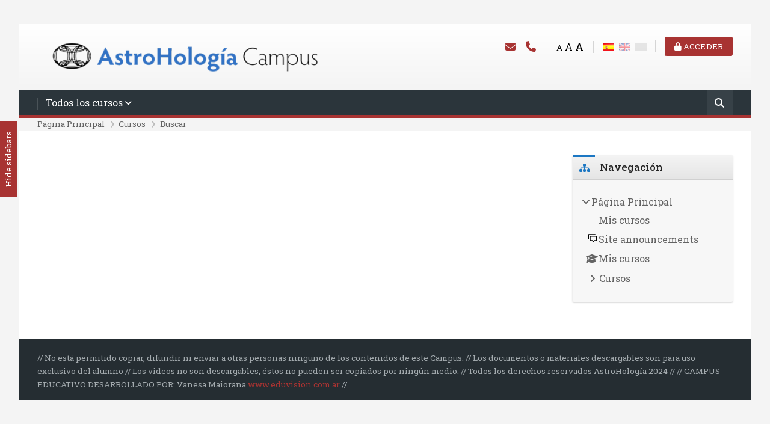

--- FILE ---
content_type: text/html; charset=utf-8
request_url: https://campusastrohologia.com.ar/course/search.php
body_size: 10566
content:
<!DOCTYPE html>
<html  dir="ltr" lang="es" xml:lang="es">
<head>
    <title>Buscar | Este es el campus de la escuela AstroHología</title>
   	<link rel="shortcut icon" href="//campusastrohologia.com.ar/pluginfile.php/1/theme_mb2cg/favicon/1749485079/logo-ConvertImage.ico" />
        <meta name="viewport" content="width=device-width, initial-scale=1.0">
    <link href="//fonts.googleapis.com/css?family=Roboto+Slab:400,500,700" rel="stylesheet">    	    <meta http-equiv="Content-Type" content="text/html; charset=utf-8" />
<meta name="keywords" content="moodle, Buscar | Este es el campus de la escuela AstroHología" />
<link rel="stylesheet" type="text/css" href="https://campusastrohologia.com.ar/theme/yui_combo.php?rollup/3.18.1/yui-moodlesimple.css" /><script id="firstthemesheet" type="text/css">/** Required in order to fix style inclusion problems in IE with YUI **/</script><link rel="stylesheet" type="text/css" href="https://campusastrohologia.com.ar/theme/styles.php/mb2cg/1749485079_1/all" />
<link rel="stylesheet" type="text/css" href="https://campusastrohologia.com.ar/theme/mb2cg/assets/pe-icon-7-stroke/css/pe-icon-7-stroke.min.css" />
<link rel="stylesheet" type="text/css" href="https://campusastrohologia.com.ar/theme/mb2cg/assets/bootstrap/css/glyphicons.min.css" />
<link rel="stylesheet" type="text/css" href="https://campusastrohologia.com.ar/theme/mb2cg/assets/OwlCarousel/assets/owl.carousel.min.css" />
<script>
//<![CDATA[
var M = {}; M.yui = {};
M.pageloadstarttime = new Date();
M.cfg = {"wwwroot":"https:\/\/campusastrohologia.com.ar","homeurl":{},"sesskey":"gk5077DJGS","sessiontimeout":"28800","sessiontimeoutwarning":"1200","themerev":"1749485079","slasharguments":1,"theme":"mb2cg","iconsystemmodule":"core\/icon_system_fontawesome","jsrev":"1749485079","admin":"admin","svgicons":true,"usertimezone":"Am\u00e9rica\/Argentina\/Buenos_Aires","language":"es","courseId":1,"courseContextId":2,"contextid":1,"contextInstanceId":0,"langrev":1762499225,"templaterev":"1749485079","developerdebug":true};var yui1ConfigFn = function(me) {if(/-skin|reset|fonts|grids|base/.test(me.name)){me.type='css';me.path=me.path.replace(/\.js/,'.css');me.path=me.path.replace(/\/yui2-skin/,'/assets/skins/sam/yui2-skin')}};
var yui2ConfigFn = function(me) {var parts=me.name.replace(/^moodle-/,'').split('-'),component=parts.shift(),module=parts[0],min='-min';if(/-(skin|core)$/.test(me.name)){parts.pop();me.type='css';min=''}
if(module){var filename=parts.join('-');me.path=component+'/'+module+'/'+filename+min+'.'+me.type}else{me.path=component+'/'+component+'.'+me.type}};
YUI_config = {"debug":true,"base":"https:\/\/campusastrohologia.com.ar\/lib\/yuilib\/3.18.1\/","comboBase":"https:\/\/campusastrohologia.com.ar\/theme\/yui_combo.php?","combine":true,"filter":"RAW","insertBefore":"firstthemesheet","groups":{"yui2":{"base":"https:\/\/campusastrohologia.com.ar\/lib\/yuilib\/2in3\/2.9.0\/build\/","comboBase":"https:\/\/campusastrohologia.com.ar\/theme\/yui_combo.php?","combine":true,"ext":false,"root":"2in3\/2.9.0\/build\/","patterns":{"yui2-":{"group":"yui2","configFn":yui1ConfigFn}}},"moodle":{"name":"moodle","base":"https:\/\/campusastrohologia.com.ar\/theme\/yui_combo.php?m\/1749485079\/","combine":true,"comboBase":"https:\/\/campusastrohologia.com.ar\/theme\/yui_combo.php?","ext":false,"root":"m\/1749485079\/","patterns":{"moodle-":{"group":"moodle","configFn":yui2ConfigFn}},"filter":"DEBUG","modules":{"moodle-core-chooserdialogue":{"requires":["base","panel","moodle-core-notification"]},"moodle-core-event":{"requires":["event-custom"]},"moodle-core-blocks":{"requires":["base","node","io","dom","dd","dd-scroll","moodle-core-dragdrop","moodle-core-notification"]},"moodle-core-formchangechecker":{"requires":["base","event-focus","moodle-core-event"]},"moodle-core-handlebars":{"condition":{"trigger":"handlebars","when":"after"}},"moodle-core-notification":{"requires":["moodle-core-notification-dialogue","moodle-core-notification-alert","moodle-core-notification-confirm","moodle-core-notification-exception","moodle-core-notification-ajaxexception"]},"moodle-core-notification-dialogue":{"requires":["base","node","panel","escape","event-key","dd-plugin","moodle-core-widget-focusafterclose","moodle-core-lockscroll"]},"moodle-core-notification-alert":{"requires":["moodle-core-notification-dialogue"]},"moodle-core-notification-confirm":{"requires":["moodle-core-notification-dialogue"]},"moodle-core-notification-exception":{"requires":["moodle-core-notification-dialogue"]},"moodle-core-notification-ajaxexception":{"requires":["moodle-core-notification-dialogue"]},"moodle-core-lockscroll":{"requires":["plugin","base-build"]},"moodle-core-dragdrop":{"requires":["base","node","io","dom","dd","event-key","event-focus","moodle-core-notification"]},"moodle-core-actionmenu":{"requires":["base","event","node-event-simulate"]},"moodle-core-maintenancemodetimer":{"requires":["base","node"]},"moodle-core_availability-form":{"requires":["base","node","event","event-delegate","panel","moodle-core-notification-dialogue","json"]},"moodle-backup-backupselectall":{"requires":["node","event","node-event-simulate","anim"]},"moodle-course-management":{"requires":["base","node","io-base","moodle-core-notification-exception","json-parse","dd-constrain","dd-proxy","dd-drop","dd-delegate","node-event-delegate"]},"moodle-course-util":{"requires":["node"],"use":["moodle-course-util-base"],"submodules":{"moodle-course-util-base":{},"moodle-course-util-section":{"requires":["node","moodle-course-util-base"]},"moodle-course-util-cm":{"requires":["node","moodle-course-util-base"]}}},"moodle-course-categoryexpander":{"requires":["node","event-key"]},"moodle-course-dragdrop":{"requires":["base","node","io","dom","dd","dd-scroll","moodle-core-dragdrop","moodle-core-notification","moodle-course-coursebase","moodle-course-util"]},"moodle-form-dateselector":{"requires":["base","node","overlay","calendar"]},"moodle-form-shortforms":{"requires":["node","base","selector-css3","moodle-core-event"]},"moodle-question-preview":{"requires":["base","dom","event-delegate","event-key","core_question_engine"]},"moodle-question-chooser":{"requires":["moodle-core-chooserdialogue"]},"moodle-question-searchform":{"requires":["base","node"]},"moodle-availability_completion-form":{"requires":["base","node","event","moodle-core_availability-form"]},"moodle-availability_date-form":{"requires":["base","node","event","io","moodle-core_availability-form"]},"moodle-availability_grade-form":{"requires":["base","node","event","moodle-core_availability-form"]},"moodle-availability_group-form":{"requires":["base","node","event","moodle-core_availability-form"]},"moodle-availability_grouping-form":{"requires":["base","node","event","moodle-core_availability-form"]},"moodle-availability_profile-form":{"requires":["base","node","event","moodle-core_availability-form"]},"moodle-mod_assign-history":{"requires":["node","transition"]},"moodle-mod_quiz-toolboxes":{"requires":["base","node","event","event-key","io","moodle-mod_quiz-quizbase","moodle-mod_quiz-util-slot","moodle-core-notification-ajaxexception"]},"moodle-mod_quiz-autosave":{"requires":["base","node","event","event-valuechange","node-event-delegate","io-form"]},"moodle-mod_quiz-quizbase":{"requires":["base","node"]},"moodle-mod_quiz-util":{"requires":["node","moodle-core-actionmenu"],"use":["moodle-mod_quiz-util-base"],"submodules":{"moodle-mod_quiz-util-base":{},"moodle-mod_quiz-util-slot":{"requires":["node","moodle-mod_quiz-util-base"]},"moodle-mod_quiz-util-page":{"requires":["node","moodle-mod_quiz-util-base"]}}},"moodle-mod_quiz-questionchooser":{"requires":["moodle-core-chooserdialogue","moodle-mod_quiz-util","querystring-parse"]},"moodle-mod_quiz-modform":{"requires":["base","node","event"]},"moodle-mod_quiz-dragdrop":{"requires":["base","node","io","dom","dd","dd-scroll","moodle-core-dragdrop","moodle-core-notification","moodle-mod_quiz-quizbase","moodle-mod_quiz-util-base","moodle-mod_quiz-util-page","moodle-mod_quiz-util-slot","moodle-course-util"]},"moodle-message_airnotifier-toolboxes":{"requires":["base","node","io"]},"moodle-filter_glossary-autolinker":{"requires":["base","node","io-base","json-parse","event-delegate","overlay","moodle-core-event","moodle-core-notification-alert","moodle-core-notification-exception","moodle-core-notification-ajaxexception"]},"moodle-editor_atto-editor":{"requires":["node","transition","io","overlay","escape","event","event-simulate","event-custom","node-event-html5","node-event-simulate","yui-throttle","moodle-core-notification-dialogue","moodle-editor_atto-rangy","handlebars","timers","querystring-stringify"]},"moodle-editor_atto-plugin":{"requires":["node","base","escape","event","event-outside","handlebars","event-custom","timers","moodle-editor_atto-menu"]},"moodle-editor_atto-menu":{"requires":["moodle-core-notification-dialogue","node","event","event-custom"]},"moodle-editor_atto-rangy":{"requires":[]},"moodle-report_eventlist-eventfilter":{"requires":["base","event","node","node-event-delegate","datatable","autocomplete","autocomplete-filters"]},"moodle-report_loglive-fetchlogs":{"requires":["base","event","node","io","node-event-delegate"]},"moodle-gradereport_history-userselector":{"requires":["escape","event-delegate","event-key","handlebars","io-base","json-parse","moodle-core-notification-dialogue"]},"moodle-qbank_editquestion-chooser":{"requires":["moodle-core-chooserdialogue"]},"moodle-tool_lp-dragdrop-reorder":{"requires":["moodle-core-dragdrop"]},"moodle-assignfeedback_editpdf-editor":{"requires":["base","event","node","io","graphics","json","event-move","event-resize","transition","querystring-stringify-simple","moodle-core-notification-dialog","moodle-core-notification-alert","moodle-core-notification-warning","moodle-core-notification-exception","moodle-core-notification-ajaxexception"]},"moodle-atto_accessibilitychecker-button":{"requires":["color-base","moodle-editor_atto-plugin"]},"moodle-atto_accessibilityhelper-button":{"requires":["moodle-editor_atto-plugin"]},"moodle-atto_align-button":{"requires":["moodle-editor_atto-plugin"]},"moodle-atto_bold-button":{"requires":["moodle-editor_atto-plugin"]},"moodle-atto_charmap-button":{"requires":["moodle-editor_atto-plugin"]},"moodle-atto_clear-button":{"requires":["moodle-editor_atto-plugin"]},"moodle-atto_collapse-button":{"requires":["moodle-editor_atto-plugin"]},"moodle-atto_emojipicker-button":{"requires":["moodle-editor_atto-plugin"]},"moodle-atto_emoticon-button":{"requires":["moodle-editor_atto-plugin"]},"moodle-atto_equation-button":{"requires":["moodle-editor_atto-plugin","moodle-core-event","io","event-valuechange","tabview","array-extras"]},"moodle-atto_h5p-button":{"requires":["moodle-editor_atto-plugin"]},"moodle-atto_html-beautify":{},"moodle-atto_html-button":{"requires":["promise","moodle-editor_atto-plugin","moodle-atto_html-beautify","moodle-atto_html-codemirror","event-valuechange"]},"moodle-atto_html-codemirror":{"requires":["moodle-atto_html-codemirror-skin"]},"moodle-atto_image-button":{"requires":["moodle-editor_atto-plugin"]},"moodle-atto_indent-button":{"requires":["moodle-editor_atto-plugin"]},"moodle-atto_italic-button":{"requires":["moodle-editor_atto-plugin"]},"moodle-atto_link-button":{"requires":["moodle-editor_atto-plugin"]},"moodle-atto_managefiles-button":{"requires":["moodle-editor_atto-plugin"]},"moodle-atto_managefiles-usedfiles":{"requires":["node","escape"]},"moodle-atto_mb2shortcodes-button":{"requires":["moodle-editor_atto-plugin"]},"moodle-atto_media-button":{"requires":["moodle-editor_atto-plugin","moodle-form-shortforms"]},"moodle-atto_noautolink-button":{"requires":["moodle-editor_atto-plugin"]},"moodle-atto_orderedlist-button":{"requires":["moodle-editor_atto-plugin"]},"moodle-atto_recordrtc-recording":{"requires":["moodle-atto_recordrtc-button"]},"moodle-atto_recordrtc-button":{"requires":["moodle-editor_atto-plugin","moodle-atto_recordrtc-recording"]},"moodle-atto_rtl-button":{"requires":["moodle-editor_atto-plugin"]},"moodle-atto_strike-button":{"requires":["moodle-editor_atto-plugin"]},"moodle-atto_subscript-button":{"requires":["moodle-editor_atto-plugin"]},"moodle-atto_superscript-button":{"requires":["moodle-editor_atto-plugin"]},"moodle-atto_table-button":{"requires":["moodle-editor_atto-plugin","moodle-editor_atto-menu","event","event-valuechange"]},"moodle-atto_title-button":{"requires":["moodle-editor_atto-plugin"]},"moodle-atto_underline-button":{"requires":["moodle-editor_atto-plugin"]},"moodle-atto_undo-button":{"requires":["moodle-editor_atto-plugin"]},"moodle-atto_unorderedlist-button":{"requires":["moodle-editor_atto-plugin"]}}},"gallery":{"name":"gallery","base":"https:\/\/campusastrohologia.com.ar\/lib\/yuilib\/gallery\/","combine":true,"comboBase":"https:\/\/campusastrohologia.com.ar\/theme\/yui_combo.php?","ext":false,"root":"gallery\/1749485079\/","patterns":{"gallery-":{"group":"gallery"}}}},"modules":{"core_filepicker":{"name":"core_filepicker","fullpath":"https:\/\/campusastrohologia.com.ar\/lib\/javascript.php\/1749485079\/repository\/filepicker.js","requires":["base","node","node-event-simulate","json","async-queue","io-base","io-upload-iframe","io-form","yui2-treeview","panel","cookie","datatable","datatable-sort","resize-plugin","dd-plugin","escape","moodle-core_filepicker","moodle-core-notification-dialogue"]},"core_comment":{"name":"core_comment","fullpath":"https:\/\/campusastrohologia.com.ar\/lib\/javascript.php\/1749485079\/comment\/comment.js","requires":["base","io-base","node","json","yui2-animation","overlay","escape"]}},"logInclude":[],"logExclude":[],"logLevel":null};
M.yui.loader = {modules: {}};

//]]>
</script>
	</head>
<body  id="page-course-search" class="format-site  path-course chrome dir-ltr lang-es yui-skin-sam yui3-skin-sam campusastrohologia-com-ar pagelayout-standard course-1 context-1 notloggedin theme theme-lfx header-light2 default-login nologgedin noguestuser editfw coursetheme- css_rbxt css_6wum css_hy9f css_31a2 nouser sidebar-case sidebar-one">
<div>
    <a class="sr-only sr-only-focusable" href="#maincontent">Salta al contenido principal</a>
</div><script src="https://campusastrohologia.com.ar/lib/javascript.php/1749485079/lib/polyfills/polyfill.js"></script>
<script src="https://campusastrohologia.com.ar/theme/yui_combo.php?rollup/3.18.1/yui-moodlesimple.js"></script><script src="https://campusastrohologia.com.ar/theme/jquery.php/core/jquery-3.7.1.js"></script>
<script src="https://campusastrohologia.com.ar/lib/javascript.php/1749485079/lib/javascript-static.js"></script>
<script>
//<![CDATA[
document.body.className += ' jsenabled';
//]]>
</script>

<div id="page-outer">
<div id="page" data-mod_id="0" data-mod_sid="0" data-uparam_sid="0">
<div id="page-a">
    <div id="main-header">
        <div class="container-fluid">
            <div class="row">
                <div class="col-md-12">
                 	<div class="main-logo" style="width:500px;">
	<a href="https://campusastrohologia.com.ar" title="Cognitio">
		<img src="//campusastrohologia.com.ar/pluginfile.php/1/theme_mb2cg/logo/1749485079/Banner%20campus%20sin%20fondo.png" alt="Cognitio">
	</a>                    
</div>					                    	<div class="mobile-nav"><a class="menu-bar show-menu" href="#" title="Menu"><i class="fa fa-bars"></i>Menu</a><ul class="main-menu theme-ddmenu clearfix" data-animtype="1" data-animspeed="150"><li class="dropdown"><a href="#cm_submenu_1" class="" data-toggle="" title="Todos los cursos">Todos los cursos<span class="mobile-arrow"></span></a><ul class="dropdown-list"><li class=""><a title=" Grupos de la Formacion AstroHología" class="" href="https://campusastrohologia.com.ar/course/index.php?categoryid=2"> Grupos de la Formacion AstroHología</a></li><li class=""><a title=" Flores de Bach y Astrología" class="" href="https://campusastrohologia.com.ar/course/index.php?categoryid=16"> Flores de Bach y Astrología</a></li><li class=""><a title=" Seminarios complementarios" class="" href="https://campusastrohologia.com.ar/course/index.php?categoryid=4"> Seminarios complementarios</a></li><li class=""><a title=" Buscar" class="" href="https://campusastrohologia.com.ar/course/search.php"> Buscar</a></li></ul><li class="search-item"><button type="button" class="themereset" title="Buscar" aria-label="Buscar"><i class="fa fa-search"></i></button></li></ul></div>
                                        
<div class="header-content" style="margin-top:9px;">
		<div class="header-content-b clearfix">
		<div class="theme-loginform"><button type="button" class="btn btn-primary login-open"><i class="fa fa-lock"></i> Acceder</button><div class="theme-loginform-inner"><div class="theme-loginform-form"><form id="header-form-login" method="post" action="https://campusastrohologia.com.ar/login/index.php"><div class="form-field"><label id="user"><i class="fa fa-user"></i></label><input id="login-username" type="text" name="username" placeholder="Nombre de usuario" /></div><div class="form-field"><label id="pass"><i class="fa fa-lock"></i></label><input id="login-password" type="password" name="password" placeholder="Contraseña" /></div><button type="submit"><i class="fa fa-angle-right"></i></button><input type="hidden" name="logintoken" value="B9zfqkA9c3aX4BXDdnHeZsCAjOs5o7qA" /></form><p class="login-info"><a href="https://campusastrohologia.com.ar/login/index.php">Forgot username or password?</a><p></div></div></div>        <div class="header-tools">
			     		        		<ul class="languages-list"><li class="lang-item dropdown"><a href="https://campusastrohologia.com.ar/course/search.php?lang=es" title="Español - Internacional ‎(es)‎"><img class="lang-flag" src="https://campusastrohologia.com.ar/theme/image.php/mb2cg/theme/1749485079/flags/48x32/ES" alt="Español - Internacional ‎(es)‎"> <span class="lang-shortname">Es</span><span class="lang-fullname">Español - Internacional ‎(es)‎</span><span class="mobile-arrow"></span></a></li><li><a href="https://campusastrohologia.com.ar/course/search.php?lang=en" title="English ‎(en)‎"><img class="lang-flag" src="https://campusastrohologia.com.ar/theme/image.php/mb2cg/theme/1749485079/flags/48x32/EN" alt="English ‎(en)‎"> <span class="lang-shortname">En</span><span class="lang-fullname">English ‎(en)‎</span></a></li><li><a href="https://campusastrohologia.com.ar/course/search.php?lang=es_ar" title="Español - Argentina ‎(es_ar)‎"><img class="lang-flag" src="https://campusastrohologia.com.ar/theme/image.php/mb2cg/theme/1749485079/flags/48x32/noflag" alt="Español - Argentina ‎(es_ar)‎"> <span class="lang-shortname">Es_ar</span><span class="lang-fullname">Español - Argentina ‎(es_ar)‎</span></a></li></ul>           			                <div class="theme-usertools"><div class="theme-fontsizer"><button type="button" class="fs1 themereset" data-size="1" title="Small font" aria-label="Small font">A</button><button type="button" class="fs2 themereset" data-size="2" title="Medium font" aria-label="Medium font">A</button><button type="button" class="fs3 themereset" data-size="3" title="Big font" aria-label="Big font">A</button></div></div>                        <ul class="theme-siteinfo"><li class="siteinfo-email"><span><i class="fa fa-envelope"></i></span><div class="siteinfo-content"><ul class="info-list p-0"><li><span class="siteinfo-name">Soporte del Campus AstroHología:</span> <a href="mailto:contacto@astrohologia.com.ar">contacto@astrohologia.com.ar</a></li></ul></div></li><li class="siteinfo-phone"><span><i class="fa fa-phone"></i></span><div class="siteinfo-content"><ul class="info-list p-0"><li><span class="siteinfo-name">Vanesa. Campus AstroHología:</span> +5491161676611</li></ul></div></li></ul>                    </div>
		<a class="header-tools-toggle btn btn-secondary btn-full" href="#"><i class="fa fa-angle-down"></i></a>
    </div>
</div>
                                    </div>
            </div>
        </div>
    </div>
	<div class="mb2notices"></div>                <div id="main-navigation">
            <div class="main-navigation-inner">
                <div class="container-fluid menu-container">
                    <div class="row">
                        <div class="col-md-12">
                            <a class="menu-bar show-menu" href="#" title="Menu"><i class="fa fa-bars"></i>Menu</a><ul class="main-menu theme-ddmenu clearfix" data-animtype="1" data-animspeed="150"><li class="dropdown"><a href="#cm_submenu_2" class="" data-toggle="" title="Todos los cursos">Todos los cursos<span class="mobile-arrow"></span></a><ul class="dropdown-list"><li class=""><a title=" Grupos de la Formacion AstroHología" class="" href="https://campusastrohologia.com.ar/course/index.php?categoryid=2"> Grupos de la Formacion AstroHología</a></li><li class=""><a title=" Flores de Bach y Astrología" class="" href="https://campusastrohologia.com.ar/course/index.php?categoryid=16"> Flores de Bach y Astrología</a></li><li class=""><a title=" Seminarios complementarios" class="" href="https://campusastrohologia.com.ar/course/index.php?categoryid=4"> Seminarios complementarios</a></li><li class=""><a title=" Buscar" class="" href="https://campusastrohologia.com.ar/course/search.php"> Buscar</a></li></ul><li class="search-item"><button type="button" class="themereset" title="Buscar" aria-label="Buscar"><i class="fa fa-search"></i></button></li></ul>                        </div>
                    </div>
                </div>
                <div class="theme-searchform"><button type="button" aria-label="Cerrar" class="search-close themereset"><i class="icon2 pe-7s-close"></i></button><div class="container-fluid"><div class="row"><div class="col-md-12"><form id="theme-search" action="https://campusastrohologia.com.ar/course/search.php"><input id="theme-searchbox" type="text" value="" placeholder="Buscar cursos" name="search"><button type="submit" aria-label="Buscar"><i class="fa fa-search"></i></button></form></div></div></div></div>            </div>
        </div>
            </div><!-- //end #page-a -->
<div id="page-b">
	<div id="page-header" class="nobutton">
	<div class="inner">
        <div class="container-fluid">
            <div class="row">
                <div class="col-md-12">
                    <div class="breadcrumb"><nav aria-label="Barra de navegación">
    <ol class="breadcrumb">
                <li class="breadcrumb-item">
                    <a href="https://campusastrohologia.com.ar/"  >Página Principal</a>
                </li>
        
                <li class="breadcrumb-item">
                    <a href="https://campusastrohologia.com.ar/course/index.php"  >Cursos</a>
                </li>
        
                <li class="breadcrumb-item">
                    <a href="https://campusastrohologia.com.ar/course/search.php" aria-current="page" >Buscar</a>
                </li>
        </ol>
</nav></div>
					                </div>
            </div>
        </div>
    </div>
</div>
	<div class="mb2notices"></div><div id="main-content">
    <div class="container-fluid">
        <div class="row">
     		<div id="region-main" class="content-col col-md-9">
            	<div id="page-content">
															                	<span class="notifications" id="user-notifications"></span>					                	<div role="main"><span id="maincontent"></span><div class="simplesearchform ">
    <form autocomplete="off" action="https://campusastrohologia.com.ar/course/search.php" method="get" accept-charset="utf-8" class="mform form-inline simplesearchform">
        <input type="hidden" name="areaids" value="core_course-course">
    <div class="input-group">
        <label for="searchinput-69710cac8acf869710cac861e48">
            <span class="sr-only">Buscar cursos</span>
        </label>
        <input type="text"
           id="searchinput-69710cac8acf869710cac861e48"
           class="form-control"
           placeholder="Buscar cursos"
           aria-label="Buscar cursos"
           name="q"
           data-region="input"
           autocomplete="off"
           value=""
        >
        <div class="input-group-append">
            <button type="submit"
                class="btn  btn-primary search-icon"
                
            >
                <i class="icon fa fa-search fa-fw " aria-hidden="true"  ></i>
                <span class="sr-only">Buscar cursos</span>
            </button>
        </div>

    </div>
    </form>
</div></div>                                                        	                </div>
       		</div>                            <div class="sidebar-col col-md-3">
                <aside id="block-region-side-pre" class="side-pre style-default block-region" data-blockregion="side-pre" data-droptarget="1"><a href="#sb-1" class="sr-only sr-only-focusable">Salta Navegación</a>

<section id="inst9"
     class=" block_navigation block  card mb-3"
     role="navigation"
     data-block="navigation"
     data-instance-id="9"
          aria-labelledby="instance-9-header"
     >

    <div class="card-body p-3">

            <h5 id="instance-9-header" class="card-title d-inline">Navegación</h5>


        <div class="card-text content mt-3">
            <ul class="block_tree list" role="tree" data-ajax-loader="block_navigation/nav_loader"><li class="type_unknown depth_1 contains_branch" role="treeitem" aria-expanded="true" aria-owns="random69710cac861e42_group" data-collapsible="false" aria-labelledby="random69710cac861e41_label_1_1"><p class="tree_item branch canexpand navigation_node"><a tabindex="-1" id="random69710cac861e41_label_1_1" href="https://campusastrohologia.com.ar/">Página Principal</a></p><ul id="random69710cac861e42_group" role="group"><li class="type_custom depth_2 item_with_icon" role="treeitem" aria-labelledby="random69710cac861e43_label_2_3"><p class="tree_item hasicon"><a tabindex="-1" id="random69710cac861e43_label_2_3" href="https://campusastrohologia.com.ar/my/courses.php"><i class="icon fa fa-fw fa-fw navicon" aria-hidden="true"  ></i><span class="item-content-wrap">Mis cursos</span></a></p></li><li class="type_activity depth_2 item_with_icon" role="treeitem" aria-labelledby="random69710cac861e43_label_2_4"><p class="tree_item hasicon"><a tabindex="-1" id="random69710cac861e43_label_2_4" title="Foro" href="https://campusastrohologia.com.ar/mod/forum/view.php?id=3632"><img class="icon navicon" alt="Foro" title="Foro" src="https://campusastrohologia.com.ar/theme/image.php/mb2cg/forum/1749485079/monologo" /><span class="item-content-wrap">Site announcements</span></a></p></li><li class="type_system depth_2 item_with_icon" role="treeitem" aria-labelledby="random69710cac861e43_label_2_5"><p class="tree_item hasicon"><a tabindex="-1" id="random69710cac861e43_label_2_5" href="https://campusastrohologia.com.ar/my/courses.php"><i class="icon fa fa-graduation-cap fa-fw navicon" aria-hidden="true"  ></i><span class="item-content-wrap">Mis cursos</span></a></p></li><li class="type_system depth_2 contains_branch" role="treeitem" aria-expanded="false" data-requires-ajax="true" data-loaded="false" data-node-id="expandable_branch_0_courses" data-node-key="courses" data-node-type="0" aria-labelledby="random69710cac861e43_label_2_6"><p class="tree_item branch" id="expandable_branch_0_courses"><a tabindex="-1" id="random69710cac861e43_label_2_6" href="https://campusastrohologia.com.ar/course/index.php">Cursos</a></p></li></ul></li></ul>
            <div class="footer"></div>
            
        </div>

    </div>

</section>

  <span id="sb-1"></span></aside>                </div>
                	</div>
	</div>
</div>
		<div class="mb2notices"></div><footer id="footer" class="dark1">
	<div class="container-fluid">
    	<div class="row">
        	<div class="col-md-12">
            	<div class="footer-content clearfix">
					<p class="footer-text">// No está permitido copiar, difundir ni enviar a otras personas ninguno de los contenidos de este Campus. // Los documentos o materiales descargables son para uso exclusivo del alumno // Los videos no son descargables, éstos no pueden ser copiados por ningún medio.  // Todos los derechos reservados AstroHología 2024 //


// CAMPUS EDUCATIVO DESARROLLADO POR: Vanesa Maiorana <a href="http://www.eduvision.com.ar" class="_blanktarget">www.eduvision.com.ar</a> //</p>
                                    </div>
				     		</div>
        </div>
    </div>
</footer>
</div><!-- //end #page-b -->
</div><!-- //end #page -->
</div><!-- //end #page-outer -->
<div class="fixed-bar">
		<a href="#" class="theme-hide-sidebar mode1"" data-showtext="Show sidebars" data-hidetext="Hide sidebars" tabindex="-1" aria-hidden="true">Hide sidebars</a></div>
<div class="php2js" data-scp="/"></div>
https://download.moodle.org/mobile<script>
//<![CDATA[
var require = {
    baseUrl : 'https://campusastrohologia.com.ar/lib/requirejs.php/1749485079/',
    // We only support AMD modules with an explicit define() statement.
    enforceDefine: true,
    skipDataMain: true,
    waitSeconds : 0,

    paths: {
        jquery: 'https://campusastrohologia.com.ar/lib/javascript.php/1749485079/lib/jquery/jquery-3.7.1.min',
        jqueryui: 'https://campusastrohologia.com.ar/lib/javascript.php/1749485079/lib/jquery/ui-1.13.2/jquery-ui.min',
        jqueryprivate: 'https://campusastrohologia.com.ar/lib/javascript.php/1749485079/lib/requirejs/jquery-private'
    },

    // Custom jquery config map.
    map: {
      // '*' means all modules will get 'jqueryprivate'
      // for their 'jquery' dependency.
      '*': { jquery: 'jqueryprivate' },
      // Stub module for 'process'. This is a workaround for a bug in MathJax (see MDL-60458).
      '*': { process: 'core/first' },

      // 'jquery-private' wants the real jQuery module
      // though. If this line was not here, there would
      // be an unresolvable cyclic dependency.
      jqueryprivate: { jquery: 'jquery' }
    }
};

//]]>
</script>
<script src="https://campusastrohologia.com.ar/lib/javascript.php/1749485079/lib/requirejs/require.min.js"></script>
<script>
//<![CDATA[
M.util.js_pending("core/first");
require(['core/first'], function() {
require(['core/prefetch'])
;
M.util.js_pending('filter_mathjaxloader/loader'); require(['filter_mathjaxloader/loader'], function(amd) {amd.configure({"mathjaxconfig":"MathJax.Hub.Config({\r\n    config: [\"Accessible.js\", \"Safe.js\"],\r\n    errorSettings: { message: [\"!\"] },\r\n    skipStartupTypeset: true,\r\n    messageStyle: \"none\"\r\n});\r\n","lang":"es"}); M.util.js_complete('filter_mathjaxloader/loader');});;
require(["media_videojs/loader"], function(loader) {
    loader.setUp('es');
});;
M.util.js_pending('block_navigation/navblock'); require(['block_navigation/navblock'], function(amd) {amd.init("9"); M.util.js_complete('block_navigation/navblock');});;
M.util.js_pending('block_settings/settingsblock'); require(['block_settings/settingsblock'], function(amd) {amd.init("10", null); M.util.js_complete('block_settings/settingsblock');});;
require(['theme_boost/loader']);;
M.util.js_pending('core/notification'); require(['core/notification'], function(amd) {amd.init(1, []); M.util.js_complete('core/notification');});;
M.util.js_pending('core/log'); require(['core/log'], function(amd) {amd.setConfig({"level":"trace"}); M.util.js_complete('core/log');});;
M.util.js_pending('core/page_global'); require(['core/page_global'], function(amd) {amd.init(); M.util.js_complete('core/page_global');});;
M.util.js_pending('core/utility'); require(['core/utility'], function(amd) {M.util.js_complete('core/utility');});
    M.util.js_complete("core/first");
});
//]]>
</script>
<script src="https://cdn.jsdelivr.net/npm/mathjax@2.7.9/MathJax.js?delayStartupUntil=configured"></script>
<script src="https://campusastrohologia.com.ar/lib/javascript.php/1749485079/theme/mb2cg/assets/superfish/superfish.custom.js"></script>
<script src="https://campusastrohologia.com.ar/lib/javascript.php/1749485079/theme/mb2cg/assets/lightslider/lightslider.custom.min.js"></script>
<script src="https://campusastrohologia.com.ar/lib/javascript.php/1749485079/theme/mb2cg/assets/OwlCarousel/owl.carousel.min.js"></script>
<script src="https://campusastrohologia.com.ar/lib/javascript.php/1749485079/theme/mb2cg/assets/inview.js"></script>
<script src="https://campusastrohologia.com.ar/lib/javascript.php/1749485079/theme/mb2cg/assets/animateNumber.js"></script>
<script src="https://campusastrohologia.com.ar/lib/javascript.php/1749485079/theme/mb2cg/assets/js.cookie.js"></script>
<script src="https://campusastrohologia.com.ar/lib/javascript.php/1749485079/theme/mb2cg/javascript/theme.js"></script>
<script src="https://campusastrohologia.com.ar/lib/javascript.php/1749485079/theme/mb2cg/assets/youtube/player_api.js"></script>
<script>
//<![CDATA[
M.str = {"moodle":{"lastmodified":"\u00daltima modificaci\u00f3n","name":"Nombre","error":"Error","info":"Informaci\u00f3n","yes":"S\u00ed","no":"No","viewallcourses":"Ver todos los cursos","cancel":"Cancelar","morehelp":"M\u00e1s ayuda","loadinghelp":"Cargando...","confirm":"Confirmar","areyousure":"\u00bfEst\u00e1 seguro?","closebuttontitle":"Cerrar","unknownerror":"Error desconocido","file":"Archivo","url":"URL","collapseall":"Colapsar todo","expandall":"Expandir todo"},"repository":{"type":"Tipo","size":"Tama\u00f1o","invalidjson":"Cadena JSON no v\u00e1lida","nofilesattached":"No se han adjuntado archivos","filepicker":"Selector de archivos","logout":"Salir","nofilesavailable":"No hay archivos disponibles","norepositoriesavailable":"Lo sentimos, ninguno de sus repositorios actuales puede devolver archivos en el formato solicitado.","fileexistsdialogheader":"El archivo existe","fileexistsdialog_editor":"Un archivo con ese nombre ha sido anexado al texto que Usted est\u00e1 editando","fileexistsdialog_filemanager":"Ya ha sido anexado un archivo con ese nombre","renameto":"Cambiar el nombre a \"{$a}\"","referencesexist":"Existen {$a} enlaces a este archivo","select":"Seleccionar"},"admin":{"confirmdeletecomments":"\u00bfSeguro que quiere eliminar el\/los comentario(s) seleccionados?","confirmation":"Confirmaci\u00f3n"},"debug":{"debuginfo":"Informaci\u00f3n de depuraci\u00f3n","line":"L\u00ednea","stacktrace":"Trazado de la pila (stack)"},"langconfig":{"labelsep":":"}};
//]]>
</script>
<script>
//<![CDATA[
var mb2cgjs = {"moretext":"Mostrar m\u00e1s...","lesstext":"Ver menos...","collapseall":"Colapsar todo","expandall":"Expandir todo"};
//]]>
</script>
<script>
//<![CDATA[
(function() {M.util.help_popups.setup(Y);
 M.util.js_pending('random69710cac861e49'); Y.on('domready', function() { M.util.js_complete("init");  M.util.js_complete('random69710cac861e49'); });
})();
//]]>
</script>


</body></html>

--- FILE ---
content_type: application/javascript; charset=utf-8
request_url: https://campusastrohologia.com.ar/lib/javascript.php/1749485079/theme/mb2cg/javascript/theme.js
body_size: 4417
content:
/**
 *
 * @package   theme_mb2cg
 * @copyright 2018 - 2020 Mariusz Boloz (https://mb2themes.com)
 * @license   Commercial https://themeforest.net/licenses
 *
*/jQuery(document).ready(function(e){function a(){var a=e(".panel-link");a.length&&(e(window).scrollTop()>a.offset().top+a.outerHeight(!0)?e("body").addClass("panellinkpass"):e("body").removeClass("panellinkpass"))}e(".mb2slides-mainslider").each(function(){var a=e(this),t=e(this).find(".mb2slides-slide-list");t.find(".mb2slides-slide-item").find(".mb2slides-caption"),t.find(">li");var s=t.find(".mb2slides-nextslide"),o=t.find(".mb2slides-prevslide"),l=t.data("slidescount"),n=t.data("modid"),r=t.data("mode"),d=1==t.data("auto"),m=t.data("aspeed"),c=t.data("items"),h=t.data("margin"),f=t.data("moveitems")>c?c:t.data("moveitems"),u=t.data("apause"),p=1==t.data("kpress"),b=1==t.data("loop"),v=1==t.data("aheight"),g=1==t.data("pager"),k=1==t.data("control")||2==t.data("control"),$=!!e("body").hasClass("dir-rtl");function C(){var a=e(".mb2slides"+n+" .lslide.active"),t=a.find(".mb2slides-caption");a.hasClass("active")?t.hasClass("anim1")&&t.stop().animate({top:0,bottom:0,opacity:1},350):t.stop().animate({top:15,bottom:-15,opacity:0},0)}function y(a){768>=e(window).width()?(a.addClass("mb2slides-mobile"),a.removeClass("mb2slides-desktop")):(a.removeClass("mb2slides-mobile"),a.addClass("mb2slides-desktop"))}l>1&&(t.lightSliderMb2({slidesVisible:!1,item:c,autoWidth:!1,slideMove:f,slideMargin:h,addClass:"",mode:r,useCSS:!0,cssEasing:"ease",easing:"linear",speed:m,auto:d,loop:b,slideEndAnimation:!0,pause:u,keyPress:p,controls:k,prevHtml:'<span class="'+($?"fa fa-angle-right":"fa fa-angle-left")+'"></span>',nextHtml:'<span class="'+($?"fa fa-angle-left":"fa fa-angle-right")+'"></span>',rtl:$,adaptiveHeight:v,vertical:!1,verticalHeight:500,vThumbWidth:100,pauseOnHover:!0,thumbItem:10,pager:g,gallery:!1,galleryMargin:5,thumbMargin:5,currentPagerPosition:"middle",enableTouch:!0,enableDrag:!0,freeMove:!0,swipeThreshold:40,responsive:c>1?[{breakpoint:768,settings:{item:c>2?2:c,slideMove:1}},{breakpoint:480,settings:{item:1,slideMove:1}}]:[],onBeforeStart:function(e){},onSliderLoad:function(e){C(),a.addClass("loaded")},onAfterSlide:function(e){C()},onBeforeSlide:function(a){var t;t=e(".mb2slides"+n+" .mb2slides-caption"),t.hasClass("anim1")&&t.stop().animate({top:15,bottom:-15,opacity:0},150)},onBeforeNextSlide:function(e){},onBeforePrevSlide:function(e){},onAfterReset:function(e){C()}}),s.click(function(e){e.preventDefault(),t.goToNextSlide()}),o.click(function(e){e.preventDefault(),t.goToPrevSlide()})),y(a),e(window).on("resize",function(){y(a)})}),e(".mb2notices-item.canclose").each(function(){var a=e(this),t="mb2notices-item-"+a.data("itemid"),s={expires:a.data("cookieexpiry"),path:"/"},o=a.find(".mb2notices-item-close");"hide"!==Cookies.get(t)&&a.show(),o.click(function(e){e.preventDefault(),a.slideUp(250),Cookies.set(t,"hide",s)})}),e(document).on("click",".save-location",function(){Cookies.set("mb2cg_scrollpos",window.pageYOffset,{expires:1,path:"/"})}),Cookies.get("mb2cg_scrollpos")&&(window.scrollTo(0,Cookies.get("mb2cg_scrollpos")),Cookies.remove("mb2cg_scrollpos")),a(),e(window).scroll(function(){a()}),(e(".categorypicker").length||e(".tertiary-navigation").length)&&e(".course-layout-switcher").length>0&&(e("body").hasClass("css_6wum")?e(".tertiary-navigation>.row").append(e(".course-layout-switcher")):e(".categorypicker").append(e(".course-layout-switcher"))),e("#frontpage-available-course-list").length>0&&e(".course-layout-switcher").length>0&&e("#frontpage-available-course-list").prepend(e(".course-layout-switcher")),e("#frontpage-course-list").length>0&&e(".course-layout-switcher").length>0&&e("#frontpage-course-list").prepend(e(".course-layout-switcher")),t="courses_layout",o=(s=e(".course-layout-switcher")).find(">a"),l={expires:3,path:"/"},e(".course-layout-switcher").length&&("grid"===Cookies.get(t)?(e("body").addClass("course-layout-grid"),o.removeClass("active"),s.find(".grid-layout").addClass("active")):"list"===Cookies.get(t)&&(e("body").removeClass("course-layout-grid"),o.removeClass("active"),s.find(".list-layout").addClass("active")),o.click(function(a){a.preventDefault(),e(this).hasClass("grid-layout")&&!e("body").hasClass("course-layout-grid")?(e("body").addClass("course-layout-grid"),o.removeClass("active"),e(this).addClass("active"),Cookies.remove(t),Cookies.set(t,"grid",l)):e(this).hasClass("list-layout")&&e("body").hasClass("course-layout-grid")&&(e("body").removeClass("course-layout-grid"),o.removeClass("active"),e(this).addClass("active"),Cookies.remove(t),Cookies.set(t,"list",l))}));var t,s,o,l,n="layout_sidebars",r={expires:3,path:"/"},d=e(".theme-hide-sidebar"),m=d.data("showtext"),c=d.data("hidetext");"hidden"!==Cookies.get(n)||e("body").hasClass("editing")?"shown"===Cookies.get(n)&&(e("body").removeClass("hide-sidebars"),d.text(c)):(e("body").addClass("hide-sidebars"),d.text(m)),d.click(function(a){e("body").hasClass("editing")||(e("body").hasClass("hide-sidebars")?(e("body").removeClass("hide-sidebars"),e(this).text(c),Cookies.remove(n),Cookies.set(n,"shown",r)):(e("body").addClass("hide-sidebars"),e(this).text(m),Cookies.remove(n),Cookies.set(n,"hidden",r))),a.preventDefault()}),e(".theme-lightbox").each(function(){e(this).nivoLightbox()}),e(".search-item").click(function(a){a.preventDefault(),e(".theme-searchform").fadeIn(150)}),e(".search-close").click(function(a){a.preventDefault(),e(".theme-searchform").fadeOut(150)}),e(".theme-slider,.mb2-pb-content-list.owl-carousel").each(function(){var a,t,s,o,l,n,r;a=slider=e(this),isItems=a.data("items"),isMargin=a.data("margin"),isLoop=0!=a.data("loop"),isNav=0!=a.data("nav"),isDots=0!=a.data("dots"),isAutoplay=0!=a.data("autoplay"),isPauseTime=a.data("pausetime"),isAnimTime=a.data("animtime"),t=isItems>2?2:isItems,s=isItems>3?3:isItems,o=isItems>5?5:isItems,isRes={0:{items:1},600:{items:t},780:{items:s},1e3:{items:o}},l=e("body").hasClass("dir-rtl"),n=!1,r=['<i class="fa fa-angle-left"></i>','<i class="fa fa-angle-right"></i>'],l&&(n=!0,r=['<i class="fa fa-angle-right"></i>','<i class="fa fa-angle-left"></i>']),function e(){return"function"==typeof a.owlCarousel||(setTimeout(e,100),!1)}()&&a.owlCarousel({items:isItems,margin:isMargin,loop:isLoop,nav:isNav,rtl:n,dots:isDots,autoplay:isAutoplay,responsive:isRes,autoplayHoverPause:!0,autoplayTimeout:isPauseTime,smartSpeed:isAnimTime,navText:r})});var h=e(".theme-scrolltt"),f=h.data("scrollspeed");function u(){e(".theme-table-wrap").each(function(){e(this).find(">table").width()>e(this).width()?e(this).addClass("wider"):e(this).removeClass("wider")})}e(window).on("scroll",function(){e(this).scrollTop()>500?h.addClass("active"):h.removeClass("active")}),h.click(function(a){a.preventDefault(),e("html, body").stop().animate({scrollTop:0},f)}),e("table").wrap('<div class="theme-table-wrap"></div>'),e(".generaltable, .forumheaderlist, table.userenrolment").addClass("table table-striped"),e("table.collection").addClass("table table-bordered"),e("table.preference-table").addClass("table table-bordered"),e("table.rolecap").addClass("table table-bordered"),e("#categoryquestions").addClass("table table-striped"),u(),e(window).on("resize",function(){u()}),e(".embed-video-bg").each(function(){var a=e(this);a.parent().find(">i").on("click",function(t){a.parent().find("iframe").attr("src",a.data("videourl")),e(this).fadeOut(350),a.fadeOut(350),t.preventDefault()})}),e(".alert-error").addClass("alert-danger"),e(".box.notifyproblem").addClass("alert"),e(".box.notifyproblem").addClass("alert-danger"),e(".box.notifyproblem").removeClass("notifyproblem"),e(".nav-tabs .nav-link").each(function(){e(this).hasClass("active")&&e(this).parent().addClass("active")}),e(".block-region").each(function(){var a='<span class="region-name">'+e(this).data("blockregion")+"</span>";e("body").hasClass("editing")&&e(this).append(a)}),e(".theme-ddmenu").each(function(){var a=e(this),t=a.data("animtype"),s=a.data("animspeed"),o=a.find(".mobile-arrow");function l(e){768>=(window.innerWidth||document.documentElement.clientWidth||document.body.clientWidth)?(e.removeClass("sf-js-enabled"),e.removeClass("desk-menu"),e.addClass("mobile-menu")):(e.addClass("sf-js-enabled"),e.removeClass("mobile-menu"),e.addClass("desk-menu"),e.find(".mobile-arrow").removeClass("active"),e.find(".mobile-arrow").parent().siblings("ul").hide())}(function e(){return"function"==typeof a.superfish||(setTimeout(e,100),!1)})()&&a.superfish({popUpSelector:"ul",hoverClass:"mb2ctm-hover",animation:2==t?{height:"show"}:{opacity:"show"},speed:s,speedOut:"fast",cssArrows:!1}),l(a),e(window).on("resize",function(){l(a)}),o.click(function(a){a.preventDefault(),e(this).parent().siblings("ul").slideToggle(250),e(this).toggleClass("active")})}),e(document).on("click",".show-menu",function(a){a.preventDefault(),e(this).parent().parent().find(".theme-ddmenu").slideToggle(250)});var p=e(".theme-loginform").find(".usertext"),b=e(".theme-loginform").find(".welcome_userpicture").parent(),v=e(".theme-loginform-form"),g=v.find(".usermenu");v.append(g),b.append(p),e("button.login-open").click(function(a){var t,s;e(this).hasClass("opened")?(t=e(this),e(".theme-loginform-inner").fadeOut(150),t.removeClass("opened")):(s=e(this),s.addClass("opened"),e(".theme-loginform-inner").fadeIn(150))});var k="font_size",$={expires:3,path:"/"};function C(){var a=e(".top-menu"),t=a.find("> li"),s=e(".mobile-nav .main-menu"),o=s.find(">.movedfromtop");768>=(window.innerWidth||document.documentElement.clientWidth||document.body.clientWidth)?(t.addClass("movedfromtop"),s.prepend(t)):(a.append(o),t.removeClass("movedfromtop"))}"fs1"===Cookies.get(k)?e("html").addClass("theme-fs1"):"fs2"===Cookies.get(k)?e("html").addClass("theme-fs2"):"fs3"===Cookies.get(k)&&e("html").addClass("theme-fs3"),e(".theme-fontsizer button").each(function(){var a=e(this),t=a.data("size");a.click(function(a){e("html").removeClass("theme-fs1"),e("html").removeClass("theme-fs2"),e("html").removeClass("theme-fs3"),e("html").addClass("theme-fs"+t),Cookies.remove(k),Cookies.set(k,"fs"+t,$),a.preventDefault()})}),C(),e(window).on("resize",function(){C()}),setTimeout(function(){_()},10);var y=0;function _(){var a=e(window),t=e(".sticky-nav-element-offset");if(0!=t.length&&e("body").hasClass("sticky-nav")){var s=e("#main-navigation");s.parent();var o=t.offset().top,l=s.outerHeight(!0);a.scrollTop()>o?(s.addClass("sticky-nav-element"),t.css({height:l})):(s.removeClass("sticky-nav-element"),t.css({height:0}))}}e(window).scroll(function(){(st=e(this).scrollTop())<y?(e("body").removeClass("scroll-down"),e("body").addClass("scroll-up")):(e("body").removeClass("scroll-up"),e("body").addClass("scroll-down")),y=st,_()}),e('input.mb2color, .mb2color input[type="text"]').each(function(){e(this).spectrum({showInput:!0,showButtons:!1,preferredFormat:"rgb",allowEmpty:!0,color:"",showAlpha:!0})});var w=e(".theme-iconnav").height();function x(){e("#page-outer").css({"min-height":e(window).height()})}function T(){var a=e(".theme-section"),t=0,s=window.innerWidth||document.documentElement.clientWidth||document.body.clientWidth;a.each(function(){var a=e(this).find(".col-inner");e(a).css("height","auto"),s>768&&!e("body").hasClass("editing")&&(e(a).each(function(){e(this).height()>t&&(t=e(this).height())}),e(a).height(t))})}function D(){var a,t,s,o=[];e("[data-mb2showon]").each(function(){var l=e(this),n=l.data("mb2showon"),r=l.data("mb2showonval"),d=n.toString().split("|"),m=r.toString().split("|");for(a=0;a<d.length;a++)t=d[a],s=m[a],e('[name="'+t+'"]').val()==s?o[a]="yes":o[a]="no";-1!=e.inArray("yes",o)?l.closest(".form-group").show():l.closest(".form-group").hide(),o=[]})}e(".theme-iconnav").css({"margin-top":Math.ceil(-(w/2*1))}),e(".theme-iconnav li").each(function(){var a=e(this).find(".link-replace"),t=e(this).find("span.text"),s=e("body").hasClass("dir-rtl");a.hover(function(){s?t.stop().animate({left:"100%"},300):t.stop().animate({right:"100%"},300)},function(){s?t.stop().animate({left:-500},150):t.stop().animate({right:-500},150)})}),e(".toggle-open").each(function(){var a=e(this).data("width"),t=e(this).parent(),s=e("body").hasClass("dir-rtl");e(this).click(function(e){t.hasClass("closed")?(s?t.stop().animate({left:0},250):t.stop().animate({right:0},250),t.removeClass("closed"),t.addClass("opened")):(s?t.stop().animate({left:-a},250):t.stop().animate({right:-a},250),t.removeClass("opened"),t.addClass("closed"))})}),x(),e(window).on("resize",function(){x()}),e(".sectionname, .section-title").each(function(){var a=e(this).find(">span>a, >a").text();e("body").hasClass("editing")||" "!==a||e(this).hide()}),e('label[for="jump-to-activity"]').closest(".m-t-2").addClass("activity-nav"),e("#theme-bookmarks-form").submit(function(a){var t=e(this),s=t.find("#mb2bkcreateurl").val();e.ajax({type:"GET",url:s,data:t.serialize(),beforeSend:function(){e("#theme-bookmarks-modal").find(".loading-bg").fadeIn(250),e("#theme-bookmarks-modal").find(".theme-bookmarks-save").attr("disabled","disabled")},error:function(a,t,s){setTimeout(function(){e("#theme-bookmarks-modal").find(".loading-bg").fadeOut(250),e("#theme-bookmarks-modal").find(".theme-bookmarks-save").removeAttr("disabled"),alert(a.responseText)},800)},success:function(a){if(e.isArray(a)){var t=function a(t){var s="",o=[];for(i=0;i<t.length;i++){var l=t[i].split(";"),n=e("#theme-bookmarks-form").data("rooturl"),r=e("#theme-bookmarks-form").data("pageurl"),d=e("#theme-bookmarks-form").data("pagetitle"),m=e("#theme-bookmarks-form").data("bookmarkthispage"),c=e("#theme-bookmarks-form").data("unbookmarkthispage");l[0]&&(s+='<li data-url="'+l[0]+'">',s+='<a class="bookmark-link" href="'+n+l[0]+'">'+l[1]+"</a>",s+='<span class="theme-bookmarks-action">',s+='<a href="#" class="theme-bookmarks-form bookmark-edit" data-url="'+l[0]+'" data-mb2bktitle="'+l[1]+'" data-toggle="modal" data-target="#theme-bookmarks-modal"><i class="fa fa-pencil"></i></a>',s+='<a href="#" class="theme-bookmarks-form bookmark-delete" data-url="'+l[0]+'" data-mb2bktitle="'+l[1]+'"><i class="fa fa-times"></i></a>',s+="</span>",s+="</li>",o[i]=l[0])}var h=e.inArray(r,o),f="",u=' data-toggle="modal" data-target="#theme-bookmarks-modal"',p=m;return h>-1&&(f=" bookmark-delete",p=c,u=""),s+='<li class="theme-bookmarks-add">',s+='<a href="#" class="theme-bookmarks-form'+f+'" data-url="'+r+'" data-mb2bktitle="'+d+'"'+u+">",s+=p,s+="</a>",s+="</li>"}(a);e("ul.theme-bookmarks").html(t)}else alert(a);setTimeout(function(){e("#theme-bookmarks-modal").find(".loading-bg").fadeOut(250),e("#theme-bookmarks-modal").find(".theme-bookmarks-save").removeAttr("disabled")},800)}}),a.preventDefault()}),e(document).on("click",".theme-bookmarks-save",function(a){e("#theme-bookmarks-form").submit(),a.preventDefault()}),e(document).on("click",".theme-bookmarks-form",function(a){e("#mb2bkurl").val(e(this).data("url")),e("#mb2bktitle").val(e(this).data("mb2bktitle"));var t=e('li[data-url="'+e(this).data("url")+'"]');e(this).hasClass("bookmark-delete")?(e("#bkupdate").val(0),e("#bkdelete").val(1),e("#theme-bookmarks-form").submit()):e(this).hasClass("bookmark-edit")?(e("#bkdelete").val(0),e("#bkupdate").val(1)):t.length>0?(e("#bkdelete").val(0),e("#bkupdate").val(1),e("#mb2bktitle").val(t.find(">a").html())):(e("#bkdelete").val(0),e("#bkupdate").val(0)),a.preventDefault()}),e("form#guestlogin").parent().addClass("guestlogin-form"),e(".pbanimnum-item").each(function(){var a=e(this),t=a.parent().parent().data("aspeed"),s=a.find(".pbanimnum-number"),o=s.data("num"),l=!0;a.bind("inview",function(a,n){var r=e.animateNumber.numberStepFactories.separator(" ");n&&l&&(l=!1,setTimeout(function(){s.animateNumber({number:o,numberStep:r},t)},600))})}),e(".boxlist>li").each(function(){e(this).find(">ul").length&&(e(this).find(">a").append('<span class="boxlist-toggle"></span>'),e(this).find(">span").append('<span class="boxlist-toggle"></span>'))}),e(document).on("click",".boxlist-toggle",function(a){a.preventDefault(),e(this).toggleClass("active"),e(this).parent().siblings("ul").slideToggle(250)}),e(".header-tools-toggle").click(function(a){a.preventDefault(),e(this).toggleClass("active"),e(".header-tools").slideToggle(250)}),D(),e(".felement>select").on("change",function(){D()})}),function(e){e(window).on("load",function(){var a=e(".loading-scr");setTimeout(function(){a.fadeOut(150)},a.data("hideafter"))})}(jQuery)